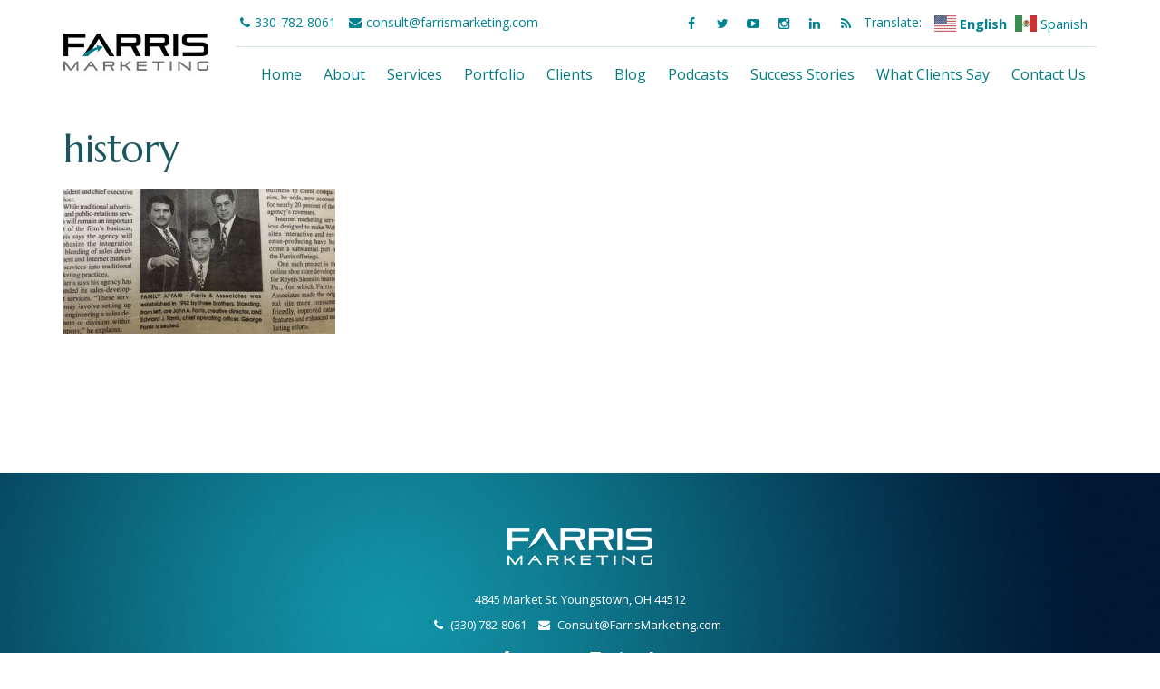

--- FILE ---
content_type: text/html; charset=UTF-8
request_url: https://www.farrismarketing.com/about/history-2/
body_size: 9316
content:
<!doctype html>
<html>
<head>
<meta charset="utf-8">
<meta name="viewport" content="width=device-width, initial-scale=1.0, shrink-to-fit=no">

<link rel="stylesheet" href="https://maxcdn.bootstrapcdn.com/bootstrap/3.3.1/css/bootstrap.min.css">
<link href="https://maxcdn.bootstrapcdn.com/font-awesome/4.3.0/css/font-awesome.min.css" rel="stylesheet">
<link rel="stylesheet" href="https://www.farrismarketing.com/wp-content/themes/farris2021/style.css">

<!-- google fonts -->
<link rel="preconnect" href="https://fonts.gstatic.com">
<link href="https://fonts.googleapis.com/css2?family=Marcellus&family=Open+Sans:wght@400;700&family=Oswald:wght@400;700&display=swap" rel="stylesheet">

<!-- favicons -->
<link rel="apple-touch-icon" sizes="180x180" href="https://www.farrismarketing.com/wp-content/themes/farris2021/images/favicons/apple-touch-icon.png">
<link rel="icon" type="image/png" sizes="32x32" href="https://www.farrismarketing.com/wp-content/themes/farris2021/images/favicons/favicon-32x32.png">
<link rel="icon" type="image/png" sizes="16x16" href="https://www.farrismarketing.com/wp-content/themes/farris2021/images/favicons/favicon-16x16.png">
<link rel="manifest" href="https://www.farrismarketing.com/wp-content/themes/farris2021/images/favicons/site.webmanifest">
<link rel="mask-icon" href="https://www.farrismarketing.com/wp-content/themes/farris2021/images/favicons/safari-pinned-tab.svg" color="#14222e">
<link rel="shortcut icon" href="https://www.farrismarketing.com/wp-content/themes/farris2021/images/favicons/favicon.ico">
<meta name="msapplication-TileColor" content="#da532c">
<meta name="msapplication-config" content="https://www.farrismarketing.com/wp-content/themes/farris2021/images/favicons/browserconfig.xml">
<meta name="theme-color" content="#ffffff">

<!-- Other scripts at bottom -->
<meta name='robots' content='index, follow, max-image-preview:large, max-snippet:-1, max-video-preview:-1' />

	<!-- This site is optimized with the Yoast SEO plugin v21.2 - https://yoast.com/wordpress/plugins/seo/ -->
	<title>history - Farris Marketing</title>
	<link rel="canonical" href="https://www.farrismarketing.com/about/history-2/" />
	<meta property="og:locale" content="en_US" />
	<meta property="og:type" content="article" />
	<meta property="og:title" content="history - Farris Marketing" />
	<meta property="og:url" content="https://www.farrismarketing.com/about/history-2/" />
	<meta property="og:site_name" content="Farris Marketing" />
	<meta property="article:publisher" content="http://www.facebook.com/FarrisMarketing" />
	<meta property="og:image" content="https://www.farrismarketing.com/about/history-2" />
	<meta property="og:image:width" content="560" />
	<meta property="og:image:height" content="300" />
	<meta property="og:image:type" content="image/jpeg" />
	<meta name="twitter:card" content="summary_large_image" />
	<meta name="twitter:site" content="@farrismarketing" />
	<script type="application/ld+json" class="yoast-schema-graph">{"@context":"https://schema.org","@graph":[{"@type":"WebPage","@id":"https://www.farrismarketing.com/about/history-2/","url":"https://www.farrismarketing.com/about/history-2/","name":"history - Farris Marketing","isPartOf":{"@id":"https://www.farrismarketing.com/#website"},"primaryImageOfPage":{"@id":"https://www.farrismarketing.com/about/history-2/#primaryimage"},"image":{"@id":"https://www.farrismarketing.com/about/history-2/#primaryimage"},"thumbnailUrl":"https://www.farrismarketing.com/wp-content/uploads/2013/12/history.jpg","datePublished":"2013-12-27T18:52:59+00:00","dateModified":"2013-12-27T18:52:59+00:00","breadcrumb":{"@id":"https://www.farrismarketing.com/about/history-2/#breadcrumb"},"inLanguage":"en-US","potentialAction":[{"@type":"ReadAction","target":["https://www.farrismarketing.com/about/history-2/"]}]},{"@type":"ImageObject","inLanguage":"en-US","@id":"https://www.farrismarketing.com/about/history-2/#primaryimage","url":"https://www.farrismarketing.com/wp-content/uploads/2013/12/history.jpg","contentUrl":"https://www.farrismarketing.com/wp-content/uploads/2013/12/history.jpg","width":560,"height":300},{"@type":"BreadcrumbList","@id":"https://www.farrismarketing.com/about/history-2/#breadcrumb","itemListElement":[{"@type":"ListItem","position":1,"name":"Home","item":"https://www.farrismarketing.com/"},{"@type":"ListItem","position":2,"name":"About Farris Marketing","item":"https://www.farrismarketing.com/about/"},{"@type":"ListItem","position":3,"name":"history"}]},{"@type":"WebSite","@id":"https://www.farrismarketing.com/#website","url":"https://www.farrismarketing.com/","name":"Farris Marketing","description":"Great Brands Grow Here","publisher":{"@id":"https://www.farrismarketing.com/#organization"},"potentialAction":[{"@type":"SearchAction","target":{"@type":"EntryPoint","urlTemplate":"https://www.farrismarketing.com/?s={search_term_string}"},"query-input":"required name=search_term_string"}],"inLanguage":"en-US"},{"@type":"Organization","@id":"https://www.farrismarketing.com/#organization","name":"Farris Marketing","url":"https://www.farrismarketing.com/","logo":{"@type":"ImageObject","inLanguage":"en-US","@id":"https://www.farrismarketing.com/#/schema/logo/image/","url":"https://www.farrismarketing.com/wp-content/uploads/2015/04/logo500px.jpg","contentUrl":"https://www.farrismarketing.com/wp-content/uploads/2015/04/logo500px.jpg","width":500,"height":500,"caption":"Farris Marketing"},"image":{"@id":"https://www.farrismarketing.com/#/schema/logo/image/"},"sameAs":["http://www.facebook.com/FarrisMarketing","https://twitter.com/farrismarketing","https://instagram.com/farrismarketing","http://www.linkedin.com/company/farris-marketing","http://www.youtube.com/FarrisMarketing"]}]}</script>
	<!-- / Yoast SEO plugin. -->


		<!-- This site uses the Google Analytics by MonsterInsights plugin v8.27.0 - Using Analytics tracking - https://www.monsterinsights.com/ -->
		<!-- Note: MonsterInsights is not currently configured on this site. The site owner needs to authenticate with Google Analytics in the MonsterInsights settings panel. -->
					<!-- No tracking code set -->
				<!-- / Google Analytics by MonsterInsights -->
		<script type="text/javascript">
/* <![CDATA[ */
window._wpemojiSettings = {"baseUrl":"https:\/\/s.w.org\/images\/core\/emoji\/15.0.3\/72x72\/","ext":".png","svgUrl":"https:\/\/s.w.org\/images\/core\/emoji\/15.0.3\/svg\/","svgExt":".svg","source":{"concatemoji":"https:\/\/www.farrismarketing.com\/wp-includes\/js\/wp-emoji-release.min.js?ver=6.5.7"}};
/*! This file is auto-generated */
!function(i,n){var o,s,e;function c(e){try{var t={supportTests:e,timestamp:(new Date).valueOf()};sessionStorage.setItem(o,JSON.stringify(t))}catch(e){}}function p(e,t,n){e.clearRect(0,0,e.canvas.width,e.canvas.height),e.fillText(t,0,0);var t=new Uint32Array(e.getImageData(0,0,e.canvas.width,e.canvas.height).data),r=(e.clearRect(0,0,e.canvas.width,e.canvas.height),e.fillText(n,0,0),new Uint32Array(e.getImageData(0,0,e.canvas.width,e.canvas.height).data));return t.every(function(e,t){return e===r[t]})}function u(e,t,n){switch(t){case"flag":return n(e,"\ud83c\udff3\ufe0f\u200d\u26a7\ufe0f","\ud83c\udff3\ufe0f\u200b\u26a7\ufe0f")?!1:!n(e,"\ud83c\uddfa\ud83c\uddf3","\ud83c\uddfa\u200b\ud83c\uddf3")&&!n(e,"\ud83c\udff4\udb40\udc67\udb40\udc62\udb40\udc65\udb40\udc6e\udb40\udc67\udb40\udc7f","\ud83c\udff4\u200b\udb40\udc67\u200b\udb40\udc62\u200b\udb40\udc65\u200b\udb40\udc6e\u200b\udb40\udc67\u200b\udb40\udc7f");case"emoji":return!n(e,"\ud83d\udc26\u200d\u2b1b","\ud83d\udc26\u200b\u2b1b")}return!1}function f(e,t,n){var r="undefined"!=typeof WorkerGlobalScope&&self instanceof WorkerGlobalScope?new OffscreenCanvas(300,150):i.createElement("canvas"),a=r.getContext("2d",{willReadFrequently:!0}),o=(a.textBaseline="top",a.font="600 32px Arial",{});return e.forEach(function(e){o[e]=t(a,e,n)}),o}function t(e){var t=i.createElement("script");t.src=e,t.defer=!0,i.head.appendChild(t)}"undefined"!=typeof Promise&&(o="wpEmojiSettingsSupports",s=["flag","emoji"],n.supports={everything:!0,everythingExceptFlag:!0},e=new Promise(function(e){i.addEventListener("DOMContentLoaded",e,{once:!0})}),new Promise(function(t){var n=function(){try{var e=JSON.parse(sessionStorage.getItem(o));if("object"==typeof e&&"number"==typeof e.timestamp&&(new Date).valueOf()<e.timestamp+604800&&"object"==typeof e.supportTests)return e.supportTests}catch(e){}return null}();if(!n){if("undefined"!=typeof Worker&&"undefined"!=typeof OffscreenCanvas&&"undefined"!=typeof URL&&URL.createObjectURL&&"undefined"!=typeof Blob)try{var e="postMessage("+f.toString()+"("+[JSON.stringify(s),u.toString(),p.toString()].join(",")+"));",r=new Blob([e],{type:"text/javascript"}),a=new Worker(URL.createObjectURL(r),{name:"wpTestEmojiSupports"});return void(a.onmessage=function(e){c(n=e.data),a.terminate(),t(n)})}catch(e){}c(n=f(s,u,p))}t(n)}).then(function(e){for(var t in e)n.supports[t]=e[t],n.supports.everything=n.supports.everything&&n.supports[t],"flag"!==t&&(n.supports.everythingExceptFlag=n.supports.everythingExceptFlag&&n.supports[t]);n.supports.everythingExceptFlag=n.supports.everythingExceptFlag&&!n.supports.flag,n.DOMReady=!1,n.readyCallback=function(){n.DOMReady=!0}}).then(function(){return e}).then(function(){var e;n.supports.everything||(n.readyCallback(),(e=n.source||{}).concatemoji?t(e.concatemoji):e.wpemoji&&e.twemoji&&(t(e.twemoji),t(e.wpemoji)))}))}((window,document),window._wpemojiSettings);
/* ]]> */
</script>
<style id='wp-emoji-styles-inline-css' type='text/css'>

	img.wp-smiley, img.emoji {
		display: inline !important;
		border: none !important;
		box-shadow: none !important;
		height: 1em !important;
		width: 1em !important;
		margin: 0 0.07em !important;
		vertical-align: -0.1em !important;
		background: none !important;
		padding: 0 !important;
	}
</style>
<link rel='stylesheet' id='wp-block-library-css' href='https://www.farrismarketing.com/wp-includes/css/dist/block-library/style.min.css?ver=6.5.7' type='text/css' media='all' />
<style id='powerpress-player-block-style-inline-css' type='text/css'>


</style>
<style id='classic-theme-styles-inline-css' type='text/css'>
/*! This file is auto-generated */
.wp-block-button__link{color:#fff;background-color:#32373c;border-radius:9999px;box-shadow:none;text-decoration:none;padding:calc(.667em + 2px) calc(1.333em + 2px);font-size:1.125em}.wp-block-file__button{background:#32373c;color:#fff;text-decoration:none}
</style>
<style id='global-styles-inline-css' type='text/css'>
body{--wp--preset--color--black: #000000;--wp--preset--color--cyan-bluish-gray: #abb8c3;--wp--preset--color--white: #ffffff;--wp--preset--color--pale-pink: #f78da7;--wp--preset--color--vivid-red: #cf2e2e;--wp--preset--color--luminous-vivid-orange: #ff6900;--wp--preset--color--luminous-vivid-amber: #fcb900;--wp--preset--color--light-green-cyan: #7bdcb5;--wp--preset--color--vivid-green-cyan: #00d084;--wp--preset--color--pale-cyan-blue: #8ed1fc;--wp--preset--color--vivid-cyan-blue: #0693e3;--wp--preset--color--vivid-purple: #9b51e0;--wp--preset--gradient--vivid-cyan-blue-to-vivid-purple: linear-gradient(135deg,rgba(6,147,227,1) 0%,rgb(155,81,224) 100%);--wp--preset--gradient--light-green-cyan-to-vivid-green-cyan: linear-gradient(135deg,rgb(122,220,180) 0%,rgb(0,208,130) 100%);--wp--preset--gradient--luminous-vivid-amber-to-luminous-vivid-orange: linear-gradient(135deg,rgba(252,185,0,1) 0%,rgba(255,105,0,1) 100%);--wp--preset--gradient--luminous-vivid-orange-to-vivid-red: linear-gradient(135deg,rgba(255,105,0,1) 0%,rgb(207,46,46) 100%);--wp--preset--gradient--very-light-gray-to-cyan-bluish-gray: linear-gradient(135deg,rgb(238,238,238) 0%,rgb(169,184,195) 100%);--wp--preset--gradient--cool-to-warm-spectrum: linear-gradient(135deg,rgb(74,234,220) 0%,rgb(151,120,209) 20%,rgb(207,42,186) 40%,rgb(238,44,130) 60%,rgb(251,105,98) 80%,rgb(254,248,76) 100%);--wp--preset--gradient--blush-light-purple: linear-gradient(135deg,rgb(255,206,236) 0%,rgb(152,150,240) 100%);--wp--preset--gradient--blush-bordeaux: linear-gradient(135deg,rgb(254,205,165) 0%,rgb(254,45,45) 50%,rgb(107,0,62) 100%);--wp--preset--gradient--luminous-dusk: linear-gradient(135deg,rgb(255,203,112) 0%,rgb(199,81,192) 50%,rgb(65,88,208) 100%);--wp--preset--gradient--pale-ocean: linear-gradient(135deg,rgb(255,245,203) 0%,rgb(182,227,212) 50%,rgb(51,167,181) 100%);--wp--preset--gradient--electric-grass: linear-gradient(135deg,rgb(202,248,128) 0%,rgb(113,206,126) 100%);--wp--preset--gradient--midnight: linear-gradient(135deg,rgb(2,3,129) 0%,rgb(40,116,252) 100%);--wp--preset--font-size--small: 13px;--wp--preset--font-size--medium: 20px;--wp--preset--font-size--large: 36px;--wp--preset--font-size--x-large: 42px;--wp--preset--spacing--20: 0.44rem;--wp--preset--spacing--30: 0.67rem;--wp--preset--spacing--40: 1rem;--wp--preset--spacing--50: 1.5rem;--wp--preset--spacing--60: 2.25rem;--wp--preset--spacing--70: 3.38rem;--wp--preset--spacing--80: 5.06rem;--wp--preset--shadow--natural: 6px 6px 9px rgba(0, 0, 0, 0.2);--wp--preset--shadow--deep: 12px 12px 50px rgba(0, 0, 0, 0.4);--wp--preset--shadow--sharp: 6px 6px 0px rgba(0, 0, 0, 0.2);--wp--preset--shadow--outlined: 6px 6px 0px -3px rgba(255, 255, 255, 1), 6px 6px rgba(0, 0, 0, 1);--wp--preset--shadow--crisp: 6px 6px 0px rgba(0, 0, 0, 1);}:where(.is-layout-flex){gap: 0.5em;}:where(.is-layout-grid){gap: 0.5em;}body .is-layout-flex{display: flex;}body .is-layout-flex{flex-wrap: wrap;align-items: center;}body .is-layout-flex > *{margin: 0;}body .is-layout-grid{display: grid;}body .is-layout-grid > *{margin: 0;}:where(.wp-block-columns.is-layout-flex){gap: 2em;}:where(.wp-block-columns.is-layout-grid){gap: 2em;}:where(.wp-block-post-template.is-layout-flex){gap: 1.25em;}:where(.wp-block-post-template.is-layout-grid){gap: 1.25em;}.has-black-color{color: var(--wp--preset--color--black) !important;}.has-cyan-bluish-gray-color{color: var(--wp--preset--color--cyan-bluish-gray) !important;}.has-white-color{color: var(--wp--preset--color--white) !important;}.has-pale-pink-color{color: var(--wp--preset--color--pale-pink) !important;}.has-vivid-red-color{color: var(--wp--preset--color--vivid-red) !important;}.has-luminous-vivid-orange-color{color: var(--wp--preset--color--luminous-vivid-orange) !important;}.has-luminous-vivid-amber-color{color: var(--wp--preset--color--luminous-vivid-amber) !important;}.has-light-green-cyan-color{color: var(--wp--preset--color--light-green-cyan) !important;}.has-vivid-green-cyan-color{color: var(--wp--preset--color--vivid-green-cyan) !important;}.has-pale-cyan-blue-color{color: var(--wp--preset--color--pale-cyan-blue) !important;}.has-vivid-cyan-blue-color{color: var(--wp--preset--color--vivid-cyan-blue) !important;}.has-vivid-purple-color{color: var(--wp--preset--color--vivid-purple) !important;}.has-black-background-color{background-color: var(--wp--preset--color--black) !important;}.has-cyan-bluish-gray-background-color{background-color: var(--wp--preset--color--cyan-bluish-gray) !important;}.has-white-background-color{background-color: var(--wp--preset--color--white) !important;}.has-pale-pink-background-color{background-color: var(--wp--preset--color--pale-pink) !important;}.has-vivid-red-background-color{background-color: var(--wp--preset--color--vivid-red) !important;}.has-luminous-vivid-orange-background-color{background-color: var(--wp--preset--color--luminous-vivid-orange) !important;}.has-luminous-vivid-amber-background-color{background-color: var(--wp--preset--color--luminous-vivid-amber) !important;}.has-light-green-cyan-background-color{background-color: var(--wp--preset--color--light-green-cyan) !important;}.has-vivid-green-cyan-background-color{background-color: var(--wp--preset--color--vivid-green-cyan) !important;}.has-pale-cyan-blue-background-color{background-color: var(--wp--preset--color--pale-cyan-blue) !important;}.has-vivid-cyan-blue-background-color{background-color: var(--wp--preset--color--vivid-cyan-blue) !important;}.has-vivid-purple-background-color{background-color: var(--wp--preset--color--vivid-purple) !important;}.has-black-border-color{border-color: var(--wp--preset--color--black) !important;}.has-cyan-bluish-gray-border-color{border-color: var(--wp--preset--color--cyan-bluish-gray) !important;}.has-white-border-color{border-color: var(--wp--preset--color--white) !important;}.has-pale-pink-border-color{border-color: var(--wp--preset--color--pale-pink) !important;}.has-vivid-red-border-color{border-color: var(--wp--preset--color--vivid-red) !important;}.has-luminous-vivid-orange-border-color{border-color: var(--wp--preset--color--luminous-vivid-orange) !important;}.has-luminous-vivid-amber-border-color{border-color: var(--wp--preset--color--luminous-vivid-amber) !important;}.has-light-green-cyan-border-color{border-color: var(--wp--preset--color--light-green-cyan) !important;}.has-vivid-green-cyan-border-color{border-color: var(--wp--preset--color--vivid-green-cyan) !important;}.has-pale-cyan-blue-border-color{border-color: var(--wp--preset--color--pale-cyan-blue) !important;}.has-vivid-cyan-blue-border-color{border-color: var(--wp--preset--color--vivid-cyan-blue) !important;}.has-vivid-purple-border-color{border-color: var(--wp--preset--color--vivid-purple) !important;}.has-vivid-cyan-blue-to-vivid-purple-gradient-background{background: var(--wp--preset--gradient--vivid-cyan-blue-to-vivid-purple) !important;}.has-light-green-cyan-to-vivid-green-cyan-gradient-background{background: var(--wp--preset--gradient--light-green-cyan-to-vivid-green-cyan) !important;}.has-luminous-vivid-amber-to-luminous-vivid-orange-gradient-background{background: var(--wp--preset--gradient--luminous-vivid-amber-to-luminous-vivid-orange) !important;}.has-luminous-vivid-orange-to-vivid-red-gradient-background{background: var(--wp--preset--gradient--luminous-vivid-orange-to-vivid-red) !important;}.has-very-light-gray-to-cyan-bluish-gray-gradient-background{background: var(--wp--preset--gradient--very-light-gray-to-cyan-bluish-gray) !important;}.has-cool-to-warm-spectrum-gradient-background{background: var(--wp--preset--gradient--cool-to-warm-spectrum) !important;}.has-blush-light-purple-gradient-background{background: var(--wp--preset--gradient--blush-light-purple) !important;}.has-blush-bordeaux-gradient-background{background: var(--wp--preset--gradient--blush-bordeaux) !important;}.has-luminous-dusk-gradient-background{background: var(--wp--preset--gradient--luminous-dusk) !important;}.has-pale-ocean-gradient-background{background: var(--wp--preset--gradient--pale-ocean) !important;}.has-electric-grass-gradient-background{background: var(--wp--preset--gradient--electric-grass) !important;}.has-midnight-gradient-background{background: var(--wp--preset--gradient--midnight) !important;}.has-small-font-size{font-size: var(--wp--preset--font-size--small) !important;}.has-medium-font-size{font-size: var(--wp--preset--font-size--medium) !important;}.has-large-font-size{font-size: var(--wp--preset--font-size--large) !important;}.has-x-large-font-size{font-size: var(--wp--preset--font-size--x-large) !important;}
.wp-block-navigation a:where(:not(.wp-element-button)){color: inherit;}
:where(.wp-block-post-template.is-layout-flex){gap: 1.25em;}:where(.wp-block-post-template.is-layout-grid){gap: 1.25em;}
:where(.wp-block-columns.is-layout-flex){gap: 2em;}:where(.wp-block-columns.is-layout-grid){gap: 2em;}
.wp-block-pullquote{font-size: 1.5em;line-height: 1.6;}
</style>
<link rel='stylesheet' id='quiz-maker-css' href='https://www.farrismarketing.com/wp-content/plugins/quiz-maker/public/css/quiz-maker-public.css?ver=6.6.9.8' type='text/css' media='all' />
<link rel='stylesheet' id='st-widget-css' href='https://www.farrismarketing.com/wp-content/plugins/share-this/css/style.css?ver=6.5.7' type='text/css' media='all' />
<link rel='stylesheet' id='simple-banner-style-css' href='https://www.farrismarketing.com/wp-content/plugins/simple-banner/simple-banner.css?ver=2.17.3' type='text/css' media='all' />
<link rel='stylesheet' id='ppress-frontend-css' href='https://www.farrismarketing.com/wp-content/plugins/wp-user-avatar/assets/css/frontend.min.css?ver=4.15.10' type='text/css' media='all' />
<link rel='stylesheet' id='ppress-flatpickr-css' href='https://www.farrismarketing.com/wp-content/plugins/wp-user-avatar/assets/flatpickr/flatpickr.min.css?ver=4.15.10' type='text/css' media='all' />
<link rel='stylesheet' id='ppress-select2-css' href='https://www.farrismarketing.com/wp-content/plugins/wp-user-avatar/assets/select2/select2.min.css?ver=6.5.7' type='text/css' media='all' />
<link rel='stylesheet' id='css-magnific-popup-css' href='https://www.farrismarketing.com/wp-content/plugins/wpp-ninja-bootstrap-gallery/public/css/magnific-popup.css?ver=1.1.0' type='text/css' media='all' />
<link rel='stylesheet' id='wppninja-bootstrap-gallery-css' href='https://www.farrismarketing.com/wp-content/plugins/wpp-ninja-bootstrap-gallery/public/css/wppninja-bootstrap-gallery.css?ver=1.1.0' type='text/css' media='all' />
<script type="text/javascript" src="https://www.farrismarketing.com/wp-includes/js/jquery/jquery.min.js?ver=3.7.1" id="jquery-core-js"></script>
<script type="text/javascript" src="https://www.farrismarketing.com/wp-includes/js/jquery/jquery-migrate.min.js?ver=3.4.1" id="jquery-migrate-js"></script>
<script type="text/javascript" id="simple-banner-script-js-before">
/* <![CDATA[ */
const simpleBannerScriptParams = {"version":"2.17.3","hide_simple_banner":"no","simple_banner_prepend_element":"body","simple_banner_position":"static","header_margin":"40px","header_padding":"","simple_banner_z_index":"","simple_banner_text":"<a href=\"https:\/\/www.billerpayments.com\/app\/simplepayui\/?bsn=farris#\/simplepay\/payment\"> Client Portal<\/a>","pro_version_enabled":"","disabled_on_current_page":false,"debug_mode":"","id":437,"disabled_pages_array":[],"is_current_page_a_post":false,"disabled_on_posts":"","simple_banner_disabled_page_paths":"","simple_banner_font_size":"","simple_banner_color":"#27BFD8","simple_banner_text_color":"","simple_banner_link_color":"#ffffff","simple_banner_close_color":"","simple_banner_custom_css":"","simple_banner_scrolling_custom_css":"","simple_banner_text_custom_css":"","simple_banner_button_css":"","site_custom_css":"","keep_site_custom_css":"","site_custom_js":"","keep_site_custom_js":"","wp_body_open_enabled":"","wp_body_open":true,"close_button_enabled":"","close_button_expiration":"0.5","close_button_cookie_set":false,"current_date":{"date":"2026-01-20 16:28:21.438328","timezone_type":3,"timezone":"UTC"},"start_date":{"date":"2026-01-20 16:28:21.438336","timezone_type":3,"timezone":"UTC"},"end_date":{"date":"2026-01-20 16:28:21.438341","timezone_type":3,"timezone":"UTC"},"simple_banner_start_after_date":"","simple_banner_remove_after_date":"","simple_banner_insert_inside_element":""}
/* ]]> */
</script>
<script type="text/javascript" src="https://www.farrismarketing.com/wp-content/plugins/simple-banner/simple-banner.js?ver=2.17.3" id="simple-banner-script-js"></script>
<script type="text/javascript" src="https://www.farrismarketing.com/wp-content/plugins/wp-user-avatar/assets/flatpickr/flatpickr.min.js?ver=4.15.10" id="ppress-flatpickr-js"></script>
<script type="text/javascript" src="https://www.farrismarketing.com/wp-content/plugins/wp-user-avatar/assets/select2/select2.min.js?ver=4.15.10" id="ppress-select2-js"></script>
<script type="text/javascript" src="https://www.farrismarketing.com/wp-content/plugins/wpp-ninja-bootstrap-gallery/public/js/jquery.magnific-popup.min.js?ver=1.1.0" id="jquery-magnific-popup-js"></script>
<script type="text/javascript" src="https://www.farrismarketing.com/wp-content/plugins/wpp-ninja-bootstrap-gallery/public/js/wppninja-bootstrap-gallery-public.js?ver=1.1.0" id="wppninja-bootstrap-gallery-js"></script>
<link rel="https://api.w.org/" href="https://www.farrismarketing.com/wp-json/" /><link rel="alternate" type="application/json" href="https://www.farrismarketing.com/wp-json/wp/v2/media/437" /><link rel="EditURI" type="application/rsd+xml" title="RSD" href="https://www.farrismarketing.com/xmlrpc.php?rsd" />
<meta name="generator" content="WordPress 6.5.7" />
<link rel='shortlink' href='https://www.farrismarketing.com/?p=437' />
<link rel="alternate" type="application/json+oembed" href="https://www.farrismarketing.com/wp-json/oembed/1.0/embed?url=https%3A%2F%2Fwww.farrismarketing.com%2Fabout%2Fhistory-2%2F" />
<link rel="alternate" type="text/xml+oembed" href="https://www.farrismarketing.com/wp-json/oembed/1.0/embed?url=https%3A%2F%2Fwww.farrismarketing.com%2Fabout%2Fhistory-2%2F&#038;format=xml" />
<link rel="shortcut icon" href="https://www.farrismarketing.com/wp-content/uploads/2016/04/favicon.png" />
<link rel="apple-touch-icon" href="https://www.farrismarketing.com/wp-content/uploads/2016/04/apple-touch-icon.png" />

<link rel="icon" href="https://www.farrismarketing.com/wp-content/uploads/2016/04/icon-hires.png" />
<link rel="icon" href="https://www.farrismarketing.com/wp-content/uploads/2016/04/icon-regular.png" />
            <script type="text/javascript"><!--
                                function powerpress_pinw(pinw_url){window.open(pinw_url, 'PowerPressPlayer','toolbar=0,status=0,resizable=1,width=460,height=320');	return false;}
                //-->

                // tabnab protection
                window.addEventListener('load', function () {
                    // make all links have rel="noopener noreferrer"
                    document.querySelectorAll('a[target="_blank"]').forEach(link => {
                        link.setAttribute('rel', 'noopener noreferrer');
                    });
                });
            </script>
            <script charset="utf-8" type="text/javascript">var switchTo5x=true;</script>
<script charset="utf-8" type="text/javascript" src="https://w.sharethis.com/button/buttons.js"></script>
<script charset="utf-8" type="text/javascript">stLight.options({"publisher":"40acd13c-7ef3-4659-bc78-9e2320adfcd8","doNotCopy":true,"hashAddressBar":false,"doNotHash":true});var st_type="wordpress3.8.1";</script>
<style id="simple-banner-header-margin" type="text/css">header{margin-top:40px;}</style><style type="text/css">.simple-banner{position:static;}</style><style type="text/css">.simple-banner{background:#27BFD8;}</style><style type="text/css">.simple-banner .simple-banner-text{color: #ffffff;}</style><style type="text/css">.simple-banner .simple-banner-text a{color:#ffffff;}</style><style type="text/css">.simple-banner{z-index: 99999;}</style><style id="simple-banner-site-custom-css-dummy" type="text/css"></style><script id="simple-banner-site-custom-js-dummy" type="text/javascript"></script><script>document.documentElement.className += " js";</script>
</head>

<body data-rsssl=1>

<!-- mobile navigation -->
<nav class="navbar navbar-default hidden-lg hidden-md navbar-top" role="navigation">

<div class="navbar-header">
<button type="button" class="navbar-toggle" data-toggle="collapse" data-target="#nav-col">
<span class="sr-only">Toggle navigation</span>
<span class="icon-bar"></span>
<span class="icon-bar"></span>
<span class="icon-bar"></span>
</button>
<a class="navbar-brand" href="https://www.farrismarketing.com"><img src="https://www.farrismarketing.com/wp-content/themes/farris2021/images/logo.jpg" alt="Farris Marketing" class="img-responsive"></a>
</div>

<div class="collapse navbar-collapse" id="nav-col">
<div class="menu-main-menu-container"><ul id="menu-main-menu" class="nav navbar-nav navbar-right"><li id="menu-item-1523" class="menu-item menu-item-type-post_type menu-item-object-page menu-item-home menu-item-1523"><a href="https://www.farrismarketing.com/">Home</a></li>
<li id="menu-item-1524" class="menu-item menu-item-type-post_type menu-item-object-page menu-item-1524"><a href="https://www.farrismarketing.com/about/">About</a></li>
<li id="menu-item-1529" class="menu-item menu-item-type-post_type menu-item-object-page menu-item-1529"><a href="https://www.farrismarketing.com/services/">Services</a></li>
<li id="menu-item-1528" class="menu-item menu-item-type-post_type menu-item-object-page menu-item-1528"><a href="https://www.farrismarketing.com/portfolio/">Portfolio</a></li>
<li id="menu-item-1525" class="menu-item menu-item-type-post_type menu-item-object-page menu-item-1525"><a href="https://www.farrismarketing.com/clients/">Clients</a></li>
<li id="menu-item-1645" class="menu-item menu-item-type-post_type menu-item-object-page menu-item-1645"><a href="https://www.farrismarketing.com/blog/">Blog</a></li>
<li id="menu-item-2194" class="menu-item menu-item-type-post_type menu-item-object-page menu-item-2194"><a href="https://www.farrismarketing.com/podcasts/">Podcasts</a></li>
<li id="menu-item-3836" class="menu-item menu-item-type-post_type menu-item-object-page menu-item-3836"><a href="https://www.farrismarketing.com/client-success-stories/">Success Stories</a></li>
<li id="menu-item-3837" class="menu-item menu-item-type-post_type menu-item-object-page menu-item-3837"><a href="https://www.farrismarketing.com/what-clients-say-about-farris/">What Clients Say</a></li>
<li id="menu-item-1526" class="menu-item menu-item-type-post_type menu-item-object-page menu-item-1526"><a href="https://www.farrismarketing.com/contact-us/">Contact Us</a></li>
</ul></div></div><!-- /navbar-collapse -->
</nav><!-- /mobile navigation -->

<header class="header">
<div class="container">

<h1 class="main-logo hidden-sm hidden-xs">
<a href="https://www.farrismarketing.com"><img src="https://www.farrismarketing.com/wp-content/themes/farris2021/images/logo.jpg" alt="Farris Marketing" class="logo"></a>
</h1>

<section>

<!-- TOP-BAR -->
<div class="top-bar">

<ul class="list-inline top-contact">
<li><i class="fa fa-phone"></i>330-782-8061</li>
<li><a href="mailto:consult@farrismarketing.com"><i class="fa fa-envelope"></i>consult@farrismarketing.com</a></li>
</ul>

<ul class="list-inline gtranslate">
<li><span class="translate-title">Translate: </span></li>
<li><div class="gtranslate_wrapper" id="gt-wrapper-55510219"></div></li>
</ul>

<ul class="list-inline top-social hidden-md">
<li class="facebook"><a target="_blank" href="https://www.facebook.com/FarrisMarketing"><i class="fa fa-facebook"></i></a></li>
<li class="twitter"><a target="_blank" href="https://twitter.com/farrismarketing"><i class="fa fa-twitter"></i></a></li>
<li class="youtube"><a target="_blank" href="https://www.youtube.com/user/FarrisMarketing"><i class="fa fa-youtube-play"></i></a></li>
<li class="instagram"><a target="_blank" href="https://www.instagram.com/farrismarketing/"><i class="fa fa-instagram"></i></a></li>
<li class="linkedin"><a target="_blank" href="https://www.linkedin.com/company/farris-marketing"><i class="fa fa-linkedin"></i></a></li>
<li class="rss"><a target="_blank" href="https://www.farrismarketing.com/feed/"><i class="fa fa-rss"></i></a></li></ul>

</div>
<!-- /TOPBAR -->


<nav class="navbar navbar-default navbar-collapse collapse clearfix" role="navigation">

<div id="main-nav">
<div class="menu-main-menu-container"><ul id="menu-main-menu-1" class="nav navbar-nav navbar-right"><li class="menu-item menu-item-type-post_type menu-item-object-page menu-item-home menu-item-1523"><a href="https://www.farrismarketing.com/">Home</a></li>
<li class="menu-item menu-item-type-post_type menu-item-object-page menu-item-1524"><a href="https://www.farrismarketing.com/about/">About</a></li>
<li class="menu-item menu-item-type-post_type menu-item-object-page menu-item-1529"><a href="https://www.farrismarketing.com/services/">Services</a></li>
<li class="menu-item menu-item-type-post_type menu-item-object-page menu-item-1528"><a href="https://www.farrismarketing.com/portfolio/">Portfolio</a></li>
<li class="menu-item menu-item-type-post_type menu-item-object-page menu-item-1525"><a href="https://www.farrismarketing.com/clients/">Clients</a></li>
<li class="menu-item menu-item-type-post_type menu-item-object-page menu-item-1645"><a href="https://www.farrismarketing.com/blog/">Blog</a></li>
<li class="menu-item menu-item-type-post_type menu-item-object-page menu-item-2194"><a href="https://www.farrismarketing.com/podcasts/">Podcasts</a></li>
<li class="menu-item menu-item-type-post_type menu-item-object-page menu-item-3836"><a href="https://www.farrismarketing.com/client-success-stories/">Success Stories</a></li>
<li class="menu-item menu-item-type-post_type menu-item-object-page menu-item-3837"><a href="https://www.farrismarketing.com/what-clients-say-about-farris/">What Clients Say</a></li>
<li class="menu-item menu-item-type-post_type menu-item-object-page menu-item-1526"><a href="https://www.farrismarketing.com/contact-us/">Contact Us</a></li>
</ul></div></div>

</nav>

</section>
</div>
</header>
<!-- content-container -->
<section id="content-container">
<div class="container">
<div class="row">

<div class="col-md-8">
<div class="padded-column">

<!-- featured image -->
<!-- featured image -->

<!-- content -->
<div id="content">

<h1 class="no-margin">history</h1>

<p class="attachment"><a href='https://www.farrismarketing.com/wp-content/uploads/2013/12/history.jpg'><img decoding="async" width="300" height="160" src="https://www.farrismarketing.com/wp-content/uploads/2013/12/history-300x160.jpg" class="attachment-medium size-medium" alt="" srcset="https://www.farrismarketing.com/wp-content/uploads/2013/12/history-300x160.jpg 300w, https://www.farrismarketing.com/wp-content/uploads/2013/12/history-224x120.jpg 224w, https://www.farrismarketing.com/wp-content/uploads/2013/12/history-260x139.jpg 260w, https://www.farrismarketing.com/wp-content/uploads/2013/12/history.jpg 560w" sizes="(max-width: 300px) 100vw, 300px" /></a></p>

</div>
<!-- /content -->

</div><!-- /padded-column -->
</div><!-- /col-md-8 -->

<div class="col-md-4"></div>

</div>
</div>
</section>
<!-- /content-container -->

<!-- footer -->
<footer class="footer">
<div class="container">
<div class="row">

<div class="col-md-12 text-center footer-address">
<a href="https://www.farrismarketing.com"><img src="https://www.farrismarketing.com/wp-content/themes/farris2021/images/footer-logo.png" width="160" height="80" alt="Farris Marketing" class="footer-logo"/></a>
<p>4845 Market St. Youngstown, OH 44512</p>
<ul class="list-inline footer-contact">
<li><i class="fa fa-phone"></i> (330) 782-8061</li>
<li><i class="fa fa-envelope"></i> <a href="mailto:Consult@FarrisMarketing.com">Consult@FarrisMarketing.com</a></li>
</ul>
<ul class="list-inline btm-social">
<li class="facebook"><a target="_blank" href="https://www.facebook.com/FarrisMarketing"><i class="fa fa-facebook"></i></a></li>
<li class="twitter"><a target="_blank" href="https://twitter.com/farrismarketing"><i class="fa fa-twitter"></i></a></li>
<li class="youtube"><a target="_blank" href="https://www.youtube.com/user/FarrisMarketing"><i class="fa fa-youtube-play"></i></a></li>
<li class="instagram"><a target="_blank" href="https://www.instagram.com/farrismarketing/"><i class="fa fa-instagram"></i></a></li>
<li class="linkedin"><a target="_blank" href="https://www.linkedin.com/company/farris-marketing"><i class="fa fa-linkedin"></i></a></li>
<li class="rss"><a target="_blank" href="https://www.farrismarketing.com/feed/"><i class="fa fa-rss"></i></a></li></ul>
</div>

<div class="col-md-12 text-center">
<ul class="list-inline">
<div class="menu-main-menu-container"><ul id="menu-main-menu-2" class="list-inline"><li class="menu-item menu-item-type-post_type menu-item-object-page menu-item-home menu-item-1523"><a href="https://www.farrismarketing.com/">Home</a></li>
<li class="menu-item menu-item-type-post_type menu-item-object-page menu-item-1524"><a href="https://www.farrismarketing.com/about/">About</a></li>
<li class="menu-item menu-item-type-post_type menu-item-object-page menu-item-1529"><a href="https://www.farrismarketing.com/services/">Services</a></li>
<li class="menu-item menu-item-type-post_type menu-item-object-page menu-item-1528"><a href="https://www.farrismarketing.com/portfolio/">Portfolio</a></li>
<li class="menu-item menu-item-type-post_type menu-item-object-page menu-item-1525"><a href="https://www.farrismarketing.com/clients/">Clients</a></li>
<li class="menu-item menu-item-type-post_type menu-item-object-page menu-item-1645"><a href="https://www.farrismarketing.com/blog/">Blog</a></li>
<li class="menu-item menu-item-type-post_type menu-item-object-page menu-item-2194"><a href="https://www.farrismarketing.com/podcasts/">Podcasts</a></li>
<li class="menu-item menu-item-type-post_type menu-item-object-page menu-item-3836"><a href="https://www.farrismarketing.com/client-success-stories/">Success Stories</a></li>
<li class="menu-item menu-item-type-post_type menu-item-object-page menu-item-3837"><a href="https://www.farrismarketing.com/what-clients-say-about-farris/">What Clients Say</a></li>
<li class="menu-item menu-item-type-post_type menu-item-object-page menu-item-1526"><a href="https://www.farrismarketing.com/contact-us/">Contact Us</a></li>
</ul></div></div>

<div class="clearfix visible-lg-block visible-md-block"></div>

<div class="col-md-8 col-md-offset-2 text-center footer-desc">
<p>Farris Marketing has a track record of success with helping clients grow and sustain growth. We know what works and what doesn't. You benefit from our 30+ years of experience because you avoid missteps that waste marketing dollars. Services include: Brand Assessment, Strategic Planning, Branding, Research, Advertising, Public, Media and Employee Relations, Websites, mobile and app development, Print Design, Animated Videos and TV Spots, Social Media and Sales Campaigns. Call today to learn more.</p>
</div>

<div class="col-md-12 text-center">
Copyright &copy; 2026 Farris Marketing. All Rights Reserved.
</div>

</div>
</div>
</footer>
<!-- /footer -->

<!-- Scripts -->
<script src="https://ajax.googleapis.com/ajax/libs/jquery/1.11.1/jquery.min.js"></script>
<script src="https://maxcdn.bootstrapcdn.com/bootstrap/3.3.1/js/bootstrap.min.js"></script>
<!-- HTML5 shim and Respond.js for IE8 support of HTML5 elements and media queries -->
<!--[if lt IE 9]>
<script src="https://oss.maxcdn.com/html5shiv/3.7.2/html5shiv.min.js"></script>
<script src="https://oss.maxcdn.com/respond/1.4.2/respond.min.js"></script>
<![endif]-->
<link rel="stylesheet" href="https://cdn.jsdelivr.net/fancybox/2.1.5/jquery.fancybox.min.css" type="text/css" media="screen" />
<script type="text/javascript" src="https://cdn.jsdelivr.net/fancybox/2.1.5/jquery.fancybox.pack.js"></script>
<link rel="stylesheet" href="https://cdn.jsdelivr.net/fancybox/2.1.5/helpers/jquery.fancybox-buttons.min.css">
<script src="https://cdn.jsdelivr.net/fancybox/2.1.5/helpers/jquery.fancybox-buttons.min.js"></script>
<script src="https://www.farrismarketing.com/wp-content/themes/farris2021/js/jquery.matchHeight.js" type="text/javascript"></script>
<script src="https://www.farrismarketing.com/wp-content/themes/farris2021/js/custom.js"></script>
<div id="fb-root"></div>
<script>(function(d, s, id) {
  var js, fjs = d.getElementsByTagName(s)[0];
  if (d.getElementById(id)) return;
  js = d.createElement(s); js.id = id;
  js.src = "//connect.facebook.net/en_US/sdk.js#xfbml=1&version=v2.4&appId=1380439852216295";
  fjs.parentNode.insertBefore(js, fjs);
}(document, 'script', 'facebook-jssdk'));</script>
<script src="https://apis.google.com/js/platform.js"></script>
<div class="simple-banner simple-banner-text" style="display:none !important"></div><script type="text/javascript" id="ppress-frontend-script-js-extra">
/* <![CDATA[ */
var pp_ajax_form = {"ajaxurl":"https:\/\/www.farrismarketing.com\/wp-admin\/admin-ajax.php","confirm_delete":"Are you sure?","deleting_text":"Deleting...","deleting_error":"An error occurred. Please try again.","nonce":"4996f1555e","disable_ajax_form":"false","is_checkout":"0","is_checkout_tax_enabled":"0"};
/* ]]> */
</script>
<script type="text/javascript" src="https://www.farrismarketing.com/wp-content/plugins/wp-user-avatar/assets/js/frontend.min.js?ver=4.15.10" id="ppress-frontend-script-js"></script>
<script type="text/javascript" id="gt_widget_script_55510219-js-before">
/* <![CDATA[ */
window.gtranslateSettings = /* document.write */ window.gtranslateSettings || {};window.gtranslateSettings['55510219'] = {"default_language":"en","languages":["en","es"],"url_structure":"none","detect_browser_language":1,"flag_style":"2d","flag_size":24,"wrapper_selector":"#gt-wrapper-55510219","alt_flags":{"en":"usa","es":"mexico"},"horizontal_position":"inline","flags_location":"\/wp-content\/plugins\/gtranslate\/flags\/"};
/* ]]> */
</script><script src="https://www.farrismarketing.com/wp-content/plugins/gtranslate/js/fn.js?ver=6.5.7" data-no-optimize="1" data-no-minify="1" data-gt-orig-url="/about/history-2/" data-gt-orig-domain="www.farrismarketing.com" data-gt-widget-id="55510219" defer></script></body>
</html>

--- FILE ---
content_type: text/css
request_url: https://www.farrismarketing.com/wp-content/themes/farris2021/style.css
body_size: 6939
content:
/*   
/*   
Theme Name: Farris Marketing 2021
Theme URI: http://farrismarketing.com/
Description: Custom WordPress theme for Farris Marketing
Author: Joe Kuzma
Author URI: http://farrismarketing.com/
Version: 1.0
.
AVOID EDITING THIS...
.
*/

/* CSS Document */

/* colors and fonts
-------------------------------------------------------------- */
/* 
dark teal #008393 
light teal #d4e6e9
grid/border #cde5e6


font-family: 'Marcellus', serif;
font-family: 'Open Sans', sans-serif;
font-family: 'Oswald', sans-serif;

*/



/* Headings
-------------------------------------------------------------- */
h1 {
	font-family: 'Marcellus', serif;
	color: #1b5761;
	font-size: 42px;
}
#content-container h1:first-child {
	margin:0 0 20px;
}
h2 {
	font-family: 'Marcellus', serif;
	color: #008393;
	/*font-size: 34px;*/
}
h3 {
	font-family: 'Marcellus', serif;
	/*font-size: 30px;*/
	color: #008393;
}
h4 {
	font-family: 'Marcellus', serif;
	/*font-size: 24px;*/
	color: #008393;
}
.content h2, .h2, 
.content h3, .h3 {
    margin: 20px 0;
}
.page-header {
	border-bottom: 1px solid #d4e6e9;
	margin-bottom:10px;
	padding-bottom:10px;
}
.small-header {
	border-bottom: 1px solid #d4e6e9;
	margin-bottom:15px;
	padding-bottom:15px;
}
.zero-top-margin {
	margin-top:0;
}
.top-margin,
.margin-top,
.content-row {
	margin-top:20px !important;
}
.bottom-margin {
	margin-bottom:20px !important;
}
b, strong {
	color: #008393;
}
.btn-farris {
    color: #008393;
    background-color: #d4e6e9;
    border-color: #d4e6e9;
	border-radius: 0;
}
.btn-farris:hover {
    color: #d4e6e9;
    background-color: #008393;
    border-color: #008393;
}
.btn-homepage {
    color: #fff;
    background: none;
    border-color: #11bfd8;
	border-radius: 0 !important;
}
.btn-homepage:hover {
    color: #fff;
    background-color: #11bfd8;
    border-color: #11bfd8;
}
.btn-grow {
    color: #008393;
    background: #fff;
    border-color: #11bfd8;
	border-radius: 0 !important;
}
.btn-grow:hover {
    color: #fff;
    background-color: #11bfd8 !important;
    border-color: #11bfd8 !important;
}
.btn-side {
    color: #008393;
    background-color: #fff;
	width:80px;
    display: inline-block;
    padding: 6px 12px;
    margin-bottom: 0;
    font-weight: 400;
    line-height: 1.42857143;
    border: 1px solid #d4e6e9;
    border-radius: 0;
}
.btn-side .fa {
	font-size: 18px;
}
.btn-side span {
	font-size: 11px;
	text-transform:uppercase;
}
.label-farris {
    color: #d4e6e9;
	background-color: #008393;
}

/* Misc Styles
-------------------------------------------------------------- */

/* Remove possible quote marks (") from <q>, <blockquote>. */
blockquote:before, blockquote:after, q:before, q:after { content: ''; }
blockquote, q { quotes: "" ""; }

/* Remove annoying border on linked images. */
a img { border: none; }

/* Remember to define your own focus styles! */
:focus { outline: 0; }

a:focus,
a:hover     {
	color: #000;
	text-decoration: none;
}
a           {
	color: #008393;
	text-decoration: none;
}
.nopadding {
   padding: 0 !important;
   margin: 0 !important;
}
.relative {
	position:relative;
}
strong,
.strong {
	font-weight:700 !important;
}
/* list groups */
.list-group-item {
    position: relative;
    display: block;
    padding: 10px 15px;
    margin-bottom: -1px;
    background-color: #fff;
    border: 1px solid #d4e6e9;
}
.list-group-item:first-child {
    border-top-left-radius: 0;
    border-top-right-radius: 0;
}
.list-group-item:last-child {
    margin-bottom: 0;
    border-bottom-right-radius: 0;
    border-bottom-left-radius: 0;
}
.list-group-item a {
	display:block;
}


/* Site Layout
-------------------------------------------------------------- */
body {
	font-family: 'Open Sans', sans-serif;
	/*background-image: url(images/bg.jpg);*/
	color: #333;
	font-size: 16px;
	-webkit-font-smoothing: antialiased;
}
#wrapper {
	background:#fff;
	margin: 0 auto;
	overflow: hidden;
	padding:0;
	box-shadow: 0 0 10px rgba(0, 0, 0, 0.4);
}
#video-container {
    /* background-image: url(images/video-bg.jpg); */
    /* background-repeat: no-repeat; */
    /* background-position: center center; */
    /* background-color: #FFF; */
    /* background-size: cover; */
    padding: 40px 20px;
    margin: 20px 0;
    font-size: 18px;
    color: #5c5a5a;
}
#video-container .embed-responsive {
	box-shadow: 0 0 1em #888;
}
#video-container h1 {
	margin-top:0;
	color: #1b5761;
	font-size:24px;
}
/* success */
#success {
	background-image: url(images/success-bg.jpg);
	background-repeat: no-repeat;
    background-position: center center;
	background-size: cover;
	color: #fff;
	padding: 160px 0;
}
#success h2 {
	font-family: 'Oswald', sans-serif;
    color: #fff;
    font-size: 115px;
	text-shadow: 5.592px 8.29px 15.52px rgba(4, 4, 4, 0.25);
}
#success h2 span {
	font-size: 70%;
	color: #11bfd8;
}
.success-box {
	background-image: url(images/success-box-bg.jpg);
    background-repeat: no-repeat;
    background-position: center center;
    background-size: cover;
    padding: 20px 40px 40px;
    /*text-align: center;*/
	font-size: 22px;
}
/* start-growing */
#start-growing {
	background-image: url(images/start-growing-bg.jpg);
	background-repeat: no-repeat;
    background-position: center center;
	background-size: cover;
	/*color: #fff;*/
	padding: 120px 0;
}
#start-growing h2 {
	font-family: 'Oswald', sans-serif;
	font-size: 65px;
	color: #00788a;
	text-transform: uppercase;
}
#start-growing .intro {
    margin-bottom: 60px;
	text-align: center;
}
#start-growing h2 span {
	color: #444;
}
/* grow form */
#start-growing input,
#start-growing textarea,
#start-growing select {
    background: none;
	border-color: #444;
	border-radius: 0;
}
#start-growing .checkbox {
    position: relative;
    display: inline-block;
	background: none;
}
#start-growing input[type="checkbox"] + label:before {
    background: none;
	border-color: #444;
	border-radius: 0;
}
#start-growing input[type="checkbox"]:checked + label:before {
    background: #008393;
}

/* clients-say */
#clients-say {
	background-image: url(images/clients-say-bg.jpg);
	background-repeat: no-repeat;
    background-position: center center;
	background-size: cover;
	color: #fff;
	padding: 160px 0;
	font-size: 22px;
}
.large-quotes {
	
}
#clients-say h2 {
	font-family: 'Oswald', sans-serif;
    color: #11bfd8;
    font-size: 115px;
	text-shadow: 5.592px 8.29px 15.52px rgba(4, 4, 4, 0.25);
	margin-top: -48px;
	text-transform: uppercase;
}
#clients-say h2 span {
	font-size: 70%;
	color: #fff;
}
#follow-container {
	padding:20px 0 40px;
}
.btn-join {
    border-radius: 0;
    background: #ffffff;
    height: 40px;
    border-color: #cde5e6;
    color: #333;
    position: relative;
    -webkit-appearance: none;
    -webkit-box-shadow: none;
    box-shadow: none;
	text-align:center;
}
.btn-join:focus {
  border-color: #cde5e6;
  outline: none;
  -webkit-box-shadow: none, 0 0 8px rgba(212, 230, 233, .6);
          box-shadow: none, 0 0 8px rgba(212, 230, 233, .6);
}
.subscribe-btn {
	width:200px;
	height:50px;
	margin:0 auto;
}
#info-container {
	/*background-image: url(images/news-bg-rpt.jpg);
	background-color: #d4e6e9;
	padding:40px 0;*/
	padding: 80px 0 0;
}
#info-container .col-sm-7 {
	padding:0;
}
#info-container h1 {
	margin-top: 0;
	/* [disabled]margin-bottom:0; */
	margin-left: 20px;
	font-size: 30px;
	color: #5c5a5a;
}
/* frontpage services */
#services-container {
	padding:80px 0;
}
#services-container h1 {
	font-size: 40px;
    color:#008393;
    margin: 0 0 40px;
}
.services-item {
	padding:20px;
	color: #1b5761;
}
.services-item h3 {
	font-size:20px;
	margin:0 0 10px;
	color:#008393;
}
.services-item h3 i {
	margin-right:5px;
}
.services-item p {
	font-size:13px;
	color: #5c5a5a;
}
/* quote */
.quote-box {
	position:relative;
}
.example-right {
	position:relative;
	padding:15px 30px;
	margin:0;
	color:#f2f2f2;
	background:rgba(0, 131, 147, 0.7);
	-webkit-border-radius:10px;
	-moz-border-radius:10px;
	border-radius:10px;
	font-size:15px;
}
.example-right a {
	color:#f2f2f2;
}
.example-right a:hover {
	color:#fff;
}
/* display of quote author (alternatively use a class on the element following the blockquote) */
.example-right + p {
	margin:15px 0 2em 85px; 
	font-size: 13px;
	color:#008393;
}
/* creates the triangle */
.example-right:after {
	content:"";
	position:absolute;
	bottom:-50px;
	left:50px;
	border-width:0 20px 50px 0px;
	border-style:solid;
	border-color:transparent rgba(0, 131, 147, 0.7);;
	/* reduce the damage in FF3.0 */
	display:block;
	width:0;
}
/* testimonials */
#testimonials {
	margin:40px 0 60px;
}
#testimonials .page-header {
	margin-bottom:40px;
}
#testimonials h3 {
    font-size: 24px;
}
/* recent projects */
#projects-container {
	padding: 80px 0 100px;
	font-size:14px;
	color: #5c5a5a;
}
#projects-container h1 {
	font-size:30px;
	color: #5c5a5a;
	margin-top:0;
	margin-bottom:30px;
}
.front-recent-image a {
	display:block;
	padding:5px;
	background-color: #d4e6e9;
}
.front-recent-image a:hover {
	background-color: #008393;
}
.front-project {
	font-size:12px;
	text-align:center;
}
.front-project h3 {
	font-size:20px;
}
.front-project h3 a {
	color:#1b5761;
	text-decoration:none;
}
.front-project h3 a:hover {
	color:#3f3e3e;
}
.mobile-spacer {
	display:none;
}
/* call to action */
#cta-container {
	padding:40px 0 40px;
}
.footer {
	background-color:#008393;
	color: #fff;
	padding: 40px 0 40px;
	font-size: 13px;
	background-image: url(images/footer-bg.jpg);
	background-position: center center;
	background-size: cover;
	background-repeat: no-repeat;
}
.footer a {
	color:#fff;
}
.footer a:hover {
	color:#d4e6e9;
}
.footer-logo {
	margin-bottom:10px;
}
.footer-address {
	margin-bottom:20px;
}
.footer-contact i {
	margin-right:5px;
}
.footer-desc {
	padding-bottom:20px;
	/*margin-bottom:20px;
	border-bottom:1px solid #fff;*/
}
.btm-social {
	margin: 10px 0;
	min-height: 30px;
	line-height: 30px;
}
.btm-social li {
	margin: 0;
	padding:0;
}
.btm-social li a {
	display:block;
	width:30px;
	height:30px;
	text-align:center;
}
.btm-social i {
	font-size:14px;
	vertical-align: middle;
}
.btm-social li a:hover {
	color:#d4e6e9;
}
.footer-links {
	text-align:center;
}
.footer-links h4 {
	margin-bottom:20px;
	color: #fff;
}
.footer-links li {
	padding-bottom:10px;
	margin-bottom:10px;
	border-bottom:1px solid #fff;
}
.footer-links li:last-child {
	padding-bottom:0;
	margin-bottom:0;
	border-bottom:none;
}
.copyright {
	line-height:40px;
}
.footer-bottom {
	background-color: #396B74;
	color:#fff;
	padding:20px 0 0;
	line-height:40px;
	font-size: 13px;
}
.footer-bottom a {
	color:#fff;
}
.footer-bottom a:hover {
	color:#fff;
}

/* panels */
.panel {
    background-color: transparent;
    border-radius: 0;
    position: relative;
    
	border:1px solid #cde5e6;
	box-shadow: none;
	text-align:center;
}
@media (max-width: 767px) {
  .panel {
    margin-left: auto;
    margin-right: auto;
  }
}
.panel-heading {
	background:#fff;
	border-bottom: none;
	border-radius:0;
}
.panel-heading .fa {
	padding: 30px 15px 0;
	color:#008393;
}
.panel-heading h2 {
	margin:0;
	padding: 20px 15px 0;
	color:#396B74;
}
.panel-body {
    padding: 20px 20px;
    background: transparent;
    position: relative;
	font-size: 14px;
}
.panel-body h2 {
	margin:0 0 20px;
}
.panel-body a {
    color: #333;
    text-decoration: none;
}
.panel-body a:hover {
    color: #008393;
    text-decoration: none;
}
.panel-body > ul {
    list-style: none;
    margin: 0;
    padding: 0;
    list-style: none;
    /*border-top: 1px solid #cde5e6;*/
}
.panel-body > ul > li {
    padding: 12px 0px;
    font-size: 15px;
    line-height: 18px;
    text-shadow: 1px 1px 0 #fff;
	border-bottom: 1px solid #cde5e6;
    color: #333;
}
.panel-body > ul > li:last-child {
	border-bottom: none;
}
.panel-body > ul > li > ul {
    list-style: none;
    margin: 5px 0 0;
    padding: 0;
}
.panel-body > ul > li > ul > li {
    padding: 0;
    font-size: 13px;
    line-height: 18px;
    color: #5c5a5a;
}

/* Landing Pages  
-------------------------------------------------------------- */
#featured-image,
.featured-image {
	margin-bottom:20px;
	text-align:center;
	display: block;
	padding: 1px;
	background-color: #d4e6e9;
	position:relative;
	overflow: hidden;
}
#featured-image img {
	margin:0 auto;
	width:100%;
}
#content,
.left-column,
.right-column {
	font-size: 15px;
}
#content img {
	display: block;
    max-width: 100%;
    height: auto;
}
/* blog posts */
#content .post {
    margin-bottom: 30px;
}
.blogpost {
	/* [disabled]float: left; */
	margin-bottom: 40px;
	font-size: 14px;
	overflow: auto;
}
#blog {
}
#blog h2 {
    font-size: 28px;
	margin-bottom:30px;
}
#blog .excerpt {
    font-size: 15px;
}
#blog hr {
    margin: 30px 0;
	border-top: 1px solid #d4e6e9;
}
.service {
	margin-bottom:20px;
}
.service h4 {
	font-weight: 700;
	color: #1b5761;
}
.service p {
	font-size: 14px;
    color: #5c5a5a;
}
hr .break {
    margin: 30px 0;
	border: 0;
    border-top: 1px solid #d4e6e9;
}
/* single */
.side {
    float: left;
    width: 80px;
	margin-right:40px;
}
.side .post-info {
    width: 80px;
    height: 90px;
    padding: 10px 15px;
    text-align: center;
    z-index: 3;
	border: 1px solid #d4e6e9;
	color: #008393;
	margin: 0 auto;
}
.side .post-info .day {
    font-size: 34px;
    font-weight: 700;
    line-height: 1;
    display: block;
}
.side .post-info .month {
    font-size: 16px;
    line-height: 1.2;
    display: inline-block;
}
/* blog sidebar */
.sidebar .entry-post .featured-image {
    margin-bottom: 0;
    padding: 0;
}
.sidebar .excerpt {
	font-size:14px;
}
.sidebar h3:first-child {
	margin-top:0;
}
.sidebar h3 {
	color:#333;
	font-size: 30px;
}
.sidebar-callout {
	margin-bottom:20px;
}
/* responsive maps */
.contact-map iframe, 
.contact-map object, 
.contact-map embed { 
	width: 100%;
	max-height:400px;
	margin-bottom:20px;
	border:1px solid #d4e6e9;
}
.contact-info {
	font-size:14px;
	text-align:center;
	margin:20px auto 0;
}
/* Get More*/
.enews-callout {
	padding:40px 0 20px;
	/*background:#f1f1f1;*/
}
.enews-callout h3 {
	margin-top:0;
}
/* podcasts */
.mejs-container, .mejs-container .mejs-controls, .mejs-embed, .mejs-embed body {
    background: #1b5761 !important;
}

/* Portfolio  
-------------------------------------------------------------- */
.portfolio-container {
	border-left: 1px solid #cde5e6;
	margin:0 0 0;
}
.pagination-row {
	margin:0;
}
.portfolio-container .portfolio-item {	
	border-right: 1px solid #cde5e6;
	border-bottom: 1px solid #cde5e6;
}
.portfolio-container ul {
	margin:0;
	padding:0;
	list-style:none;
}
.portfolio-container li {
	/* [disabled]display:inline-block; */
}
.portfolio-item {
	padding:20px;
	text-align:center;
	line-height: 20px;
	color: #1b5761;
}
.portfolio-item h3 {
	font-size:18px;
	line-height: 20px;
}
.portfolio-item p {
	font-size:13px;
	color: #5c5a5a;
}
span.rollsample {
	cursor: pointer;
	position: absolute;
	z-index: 10;
	opacity: 0;
	top:0;
	left:0;
	width:100%;
}
.portfolio-item:hover span.rollsample {
	opacity: 1;
	-webkit-box-shadow: 0px 0px 15px #5c5a5a;
	-moz-box-shadow: 0px 0px 15px #5c5a5a;
	box-shadow: 0px 0px 15px #5c5a5a;
	transition: all 0.3s ease-in-out;
	height: 100%;
	width: 100%;
}
.portfolio-item .portfolio-thumb {
	overflow: hidden;
	margin: 0;
	position: relative;
}
.portfolio-item .portfolio-thumb .portfolio-overlay {
	background: rgba(27, 87, 97, 0.7);
	color: #fff;
	display: -webkit-flex;
	display: -ms-flexbox;
	display: flex;
	-webkit-align-items: center;
		-ms-flex-align: center;
			align-items: center;
	-webkit-justify-content: center;
		-ms-flex-pack: center;
			justify-content: center;
	top: 0;
	right: 0;
	left: 0;
	bottom: 0;
	width: 100%;
	height: 100%;
	text-align: center;
	position: absolute;
	opacity: 0;
	transition: all 0.3s ease-in-out;
	z-index:11;
}
.portfolio-item:hover .portfolio-thumb .portfolio-overlay {
	opacity: 0.9;
}
.portfolio-item .portfolio-thumb .portfolio-overlay .fa {
	border: 1px solid #ffffff;
	border-radius: 0;
	color: #ffffff;
	width: 40px;
	height: 40px;
	line-height: 40px;
	text-align: center;
	text-decoration: none;
	margin-right: 6px;
	margin-bottom: 10px;
	transition: all 0.3s ease;
}
.portfolio-item .portfolio-thumb .portfolio-overlay .fa:hover {
	background: #fff;
	color: rgba(27, 87, 97, 1.0);
}
/* client rollover */
.rollclient {
	background-color:#fff;
	color:#1b5761;
	padding: 0 20px;	
	cursor: pointer;
	position: absolute;
	z-index: 10;
	opacity: 0;
	top:0;
	left:0;
	width:100%;
	height:100%;
	display: -webkit-flex;
	display: -ms-flexbox;
	display: flex;
	-webkit-align-items: center;
		-ms-flex-align: center;
			align-items: center;
	-webkit-justify-content: center;
		-ms-flex-pack: center;
			justify-content: center;
}
.portfolio-item:hover .rollclient {
	opacity: 1;
	-webkit-box-shadow: 0px 0px 15px #5c5a5a;
	-moz-box-shadow: 0px 0px 15px #5c5a5a;
	box-shadow: 0px 0px 15px #5c5a5a;
	transition: all 0.3s ease-in-out;
}
.portfolio-read-more {
	color:#008393;
}
/* landing pages samples */
h5.project-type {
	color:#396B74;
	margin-bottom:40px;
}
/* overlay and fancybox */
.overlay-container {
	position: relative;
	display: block;
	overflow: hidden;
}
.overlay {
	position: absolute;
	top: 0;
	bottom: -1px;
	left: 0;
	right: -1px;
	background-color: rgba(0, 131, 147, 0.85);
	/* [disabled]background-color: rgba(167, 195, 155, 0.85); */
	overflow: hidden;
	opacity: 0;
	transition: all 0.3s ease-in-out;
}
a.overlay span {
	position: absolute;
	top: 50%;
	left:50%;
	transform: translateX(-50%) translateY(-50%);
	color: #d4e6e9;
	text-align: center;
}
a.overlay i {
	font-size: 40px;
	line-height: 42px;
	margin-bottom:10px;
}
#featured-image:hover .overlay,
#featured-image:hover .overlay-links {
	opacity: 1;
	transition: all 0.3s ease-in-out;
}
span.rollover {
	-o-transition-duration: 1s;
	-moz-transition-duration: 1s;
	-webkit-transition: -webkit-transform 1s;
	background-color:rgba(0,0,0,0.7);
	cursor: pointer;
	height: 100%;
	width: 100%;
	position: absolute;
	z-index: 10;
	opacity: 0;
}
span.rollover:hover {
	opacity: .6;
	-o-transition-duration: 1s;
	-moz-transition-duration: 1s;
	-webkit-transition: -webkit-transform 1s;
	-webkit-box-shadow: 0px 0px 4px #000;
	-moz-box-shadow: 0px 0px 4px #000;
	box-shadow: 0px 0px 4px #000;
}

/* Forms
-------------------------------------------------------------- */
.frm_screen_reader,
.frm_verify {
	display: none;
}
.frm_half {
    width: 50%;
    float: left;
}
.frm_full {
    width: 100%;
	clear: both;
}
.form-group {
	padding: 0 15px;
}
.frm_error {
	clear:left;
	float:left;
	width:100%;
	color:#FF0004;
	margin:10px 0;
}
/* Checkboxes and Radio Buttons */
.control-label {
	font-weight: 700;
}
input[type="checkbox"],
input[type="radio"] {
	-moz-appearance: none;
	-webkit-appearance: none;
	-o-appearance: none;
	-ms-appearance: none;
	appearance: none;
	display: block;
	float: left;
	margin-right: -2em;
	opacity: 0;
	width: 1em;
	z-index: -1;
}
.frm_checkbox label,
.frm_radio label {
	float:none;
	text-align:left;
	width:auto;
	margin:0;
	padding-left: 2.55em;
	padding-right: 0.75em;
	line-height:2em;
	font-weight: 400;
}
input[type="checkbox"] + label,
input[type="radio"] + label {
	text-decoration: none;
	cursor: pointer;
	display: inline-block;
	padding-left: 2.55em;
	padding-right: 0.75em;
	position: relative;
}
input[type="checkbox"] + label:before,
input[type="radio"] + label:before {
	-moz-osx-font-smoothing: grayscale;
	-webkit-font-smoothing: antialiased;
	font-family: FontAwesome;
	font-style: normal;
	font-weight: normal;
	text-transform: none !important;
}
input[type="checkbox"] + label:before,
input[type="radio"] + label:before {
	background: #fff;
	border-radius: 6px;
	border: solid 1px #cde5e6;
	content: '';
	display: inline-block;
	height: 1.8em;
	left: 0;
	line-height: 1.725em;
	position: absolute;
	text-align: center;
	top: 0;
	width: 1.8em;
}
input[type="checkbox"]:checked + label:before,
input[type="radio"]:checked + label:before {
	background: #008393;
	border-color: #cde5e6;
	color: #cde5e6;
	content: '\f00c';
}
input[type="checkbox"]:focus + label:before,
input[type="radio"]:focus + label:before {
	border-color: #cde5e6;
}
input[type="checkbox"] + label:before {
	border-radius: 5px;
}
input[type="radio"] + label:before {
	border-radius: 100%;
}

/* sidebar */
.sidebar-callout label {
    font-weight: 500;
}
.sidebar-callout .form-control {
	margin-bottom: 0;
	border-radius: 0;
    background: #ffffff;
    height: 40px;
    padding-right: 30px;
    border-color: #cde5e6;
    color: #333;
    position: relative;
    -webkit-appearance: none;
    -webkit-box-shadow: none;
    box-shadow: none;
}
.sidebar-callout .form-control:focus {
  border-color: #cde5e6;
  outline: 0;
  -webkit-box-shadow: none, 0 0 8px rgba(212, 230, 233, .6);
          box-shadow: none, 0 0 8px rgba(212, 230, 233, .6);
}
.sidebar-callout .form-group {
    padding: 0;
}

/* Pagination
-------------------------------------------------------------- */
.pagination {
	display: inline-block;
	padding-left: 0;
	margin: 40px 0 20px;
	border-radius: 4px;
	color:#333;
}
.pagination>li>a, .pagination>li>span {
	position: relative;
	float: left;
	padding: 6px 12px;
	margin-left: -1px;
	line-height: 1.42857143;
	color: #5c5a5a;
	text-decoration: none;
	background-color: #fff;
	border: 1px solid #cde5e6;
}
.pagination > li > a:hover,
.pagination > li > span:hover,
.pagination > li > a:focus,
.pagination > li > span:focus {
	color: #5c5a5a;
	background-color: #eee;
	border-color: #cde5e6;
}
.pagination>.active>a, 
.pagination>.active>span, 
.pagination>.active>a:hover, 
.pagination>.active>span:hover, 
.pagination>.active>a:focus, 
.pagination>.active>span:focus {
	z-index: 2;
	color: #333;
	cursor: default;
	background-color: #cde5e6;
	border-color: #cde5e6;
}
.pagination>li:first-child>a, 
.pagination>li:first-child>span {
	margin-left: 0;
	border-top-left-radius: 0;
	border-bottom-left-radius: 0;
}
.pagination>li:last-child>a,
.pagination>li:last-child>span {
	border-top-right-radius: 0;
	border-bottom-right-radius: 0;
}

/* Header & Navbar 
-------------------------------------------------------------- */
header.header {
	position:relative;
	margin:0;
	padding:0;
	z-index:11;
}
.navbar {
	min-height: 60px;
	margin-bottom: 0;
	border: none;
}
.navbar-default {
	background-color: transparent;
	border-color: transparent;
}
.navbar-top {
	background-color: transparent;
	border-color: transparent;
}
.navbar-brand {
	height: 50px;
	padding: 0px 30px 0px 0px;
}
.navbar-brand img {
	max-height: 50px;
	padding:0;
	margin:8px 0 0 5px;
}
.main-logo {
	float:left;
	position:relative;
	z-index:2;
	height: 50px;
	padding: 0px 30px 0px 0px;
}	
.navbar-default .navbar-nav > li > a {
	color: #057c83;
	/* [disabled]transition: background .5s ease; */
}
.navbar-default .navbar-nav > li > a:hover {
	color: #fff;
	background:#057c83;
}
@media (max-width: 1330px) {
.navbar-default .navbar-nav > li > a {
    padding: 10px 12px;
}
}
@media (max-width: 1200px) {
.navbar-default .navbar-nav > li > a {
    font-size: 14px;
	padding: 10px 7px;
}
}
.logo {
	float:left;
}
.tag{
	float:left;
	clear:left;
}
.top-bar {
	border-bottom: 1px solid #d4e6e9;
	padding: 0;
	margin-bottom: 10px;
	font-size:14px;
	min-height:30px;
	color: #008393;
	overflow: hidden;
}
.top-bar a {
	color: #008393;
}
.top-contact {
	float:left;
	margin:0;
	min-height:30px;
	line-height:50px;
}
.top-contact i {
	margin-right:5px;
}
.gtranslate {
    float: right;
    vertical-align: middle;
    margin: 0;
    min-height: 30px;
    line-height: 50px;
}
.top-social {
	float: right;
	margin: 10px 0;
	min-height: 30px;
	line-height: 30px;
}
.top-social li {
	margin: 0;
	padding:0;
}
.top-social li a {
	display:block;
	width:30px;
	height:30px;
	text-align:center;
}
.top-social i {
	font-size:14px;
	vertical-align: middle;
}
.top-social li a:hover {
	color:#fff;
}
@media (max-width: 767px) {
.top-contact {
	float:none;
	text-align:center;
}
.top-social {
	float: none;
	text-align:center;
}
.gtranslate {
	float: none;
	text-align:center;
}
}
.top-social .facebook a:hover {
	background-color:#507CBD;
}
.top-social .twitter a:hover {
	background-color:#63CEF2;
}
.top-social .youtube a:hover {
	background-color:#EF6D53;
}
.top-social .linkedin a:hover {
	background-color:#0976b4;
}
.top-social .google-plus a:hover {
	background-color:#43474A;
}
.top-social .tumblr a:hover {
	background-color:#56BC8A;
}
.top-social .instagram a:hover {
	background-color:#2A5B83;
}
.top-social .rss a:hover {
	background-color:#FF9900;
}

/* header video */
.grow {
    position: relative;
    /*background-color: #000;*/
    /* height: 125vh; */
    /* min-height: 25rem; */
    width: 100%;
    /* overflow: hidden; */
}
.grow .embed-responsive-item {
	position: absolute;
	top: 50%;
	left: 50%;
	min-width: 100%;
	min-height: 100%;
	/*width: auto;
	height: auto;*/
	z-index: 0;
	-ms-transform: translateX(-50%) translateY(-50%);
	-moz-transform: translateX(-50%) translateY(-50%);
	-webkit-transform: translateX(-50%) translateY(-50%);
	transform: translateX(-50%) translateY(-50%);
}
.grow .container {
	position: relative;
	z-index: 2;
}
.grow .overlay {
	position: absolute;
	top: 0;
	left: 0;
	height: 100%;
	width: 100%;
	background-color: black;
	opacity: 0.5;
	z-index: 1;
}
/*@media (pointer: coarse) and (hover: none) {*/
@media (max-width: 767px) {
.grow {
	background-image: url(images/stalk_intro.jpg);
	background-position: center center;
	background-size: cover;
	background-repeat: no-repeat;
}
.grow video {
	display: none;
}
}

/* Carousel
-------------------------------------------------- */

/* Carousel base class set below in media breakpoints */

/* Declare heights because of positioning of img element */
.carousel .item,
.carousel .carousel-inner {
	height: 100%;
}
.carousel-control {
	width: 8%;
}
.carousel-control {
	z-index:3; /* overlay tag-container */
}
/* Carousel Fade */
.carousel.fade {
	opacity: 1;
}
.carousel.fade .item {
	-moz-transition: opacity ease-in-out 3s;
	-o-transition: opacity ease-in-out 3s;
	-webkit-transition: opacity ease-in-out 3s;
	transition: opacity ease-in-out 3s;
	left: 0 !important;
	opacity: 0;
	top:0;
	position:absolute;
	width: 100%;
	display:block !important;
	z-index:1;
}
.carousel.fade .item:first-child {
	top:auto;
	position:relative;
}
.carousel.fade .item.active {
	opacity: 1;
	-moz-transition: opacity ease-in-out .7s;
	-o-transition: opacity ease-in-out .7s;
	-webkit-transition: opacity ease-in-out .7s;
	transition: opacity ease-in-out .7s;
	z-index:2;
}


/* Activate Navbar Collapse for Tablets
-------------------------------------------------------------- */
@media (max-width: 991px) {
    .navbar-header {
        float: none;
    }
    .navbar-toggle {
        display: block;
    }
    .navbar-collapse {
        border-top: 0px solid transparent;
        box-shadow: none;
    }
    .navbar-collapse.collapse {
        display: none!important;
    }
    .navbar-nav {
        float: none!important;
        margin: 0;
    }
    .navbar-nav>li {
        float: none;
    }
    .navbar-nav>li>a {
        padding-top: 10px;
        padding-bottom: 10px;
    }
    /* since 3.1.0 */
    .navbar-collapse.collapse.in { 
        display: block!important;
    }
    .collapsing {
        overflow: hidden!important;
    }
}

/* --------------------------------------------------------------

   Responsive Layout Adjustments
   
-------------------------------------------------------------- */

/* WVGA - Phones < 480px (Non-Bootstrap)
-------------------------------------------------------------- */
@media (max-width: 479px) {

}
/* Extra Small Devices - Phones < 768px
   Note: -1px fix for iPad portrait orientation
-------------------------------------------------------------- */
@media (max-width: 767px) {
.top-contact {
	line-height: 30px;
}
.portfolio-container .portfolio-item:nth-child(-n+1) {
	border-top: 1px solid #cde5e6;
}
}
@media (min-width: 768px) and (max-width: 991px) {
.portfolio-container .portfolio-item:nth-child(-n+2) {
	border-top: 1px solid #cde5e6;
}
}

/* Small Devices - Tablets < 992px
-------------------------------------------------------------- */
@media (max-width: 991px) {
body {
	text-align:center;
}
.top-social {
	display: none;
}
.embed-responsive {
	margin-bottom:20px;
}
#info-bg {
	background-image: none;
}
#content-container {
	padding:20px 0 40px;
}
.padded-column {
	padding:0 20px;
}
.blogpost {
	text-align:left;
}
.blogimage {
	max-width:310px;
	margin:0 auto 20px;
}
.front-project {
	margin-bottom:40px;
}
.front-recent-image {
	max-width:310px;
	margin:0 auto 20px;
}
.mobile-spacer {
	display:block;
	height:20px;
}
.footer-links {
	margin-bottom:40px;
}
.affliations {
	float:none;
}
#featured-image,
.featured-image {
	max-width:600px;
	margin:0 auto 20px;
}
.author-box {
	margin-bottom:40px;
}
#content img {
	margin:0 auto;
}
.sidebar {
    padding: 0 20px;
}
.side {
    float: none;
    width: 100%;
    margin-right: 0;
    overflow: auto;
    margin-bottom: 20px;
    text-align: center;
}
.side .post-info {
    width: 100%;
    height: auto;
    padding: 10px 15px;
}
/* sharing sidebar */
.share-this {
	margin:10px 0 10px;
	overflow: auto;
}
.share-this ul {
	margin:0 auto;
	padding:0;
}
.side-header {
    color: #008393;
	width:100%;
    display: inline-block;
    padding: 0;
    margin: 0 0 10px;
    font-weight: 400;
    border-left: 1px solid #d4e6e9;
	border-right: 1px solid #d4e6e9;
	border-top: 1px solid #d4e6e9;
	border-bottom: 1px solid #d4e6e9;
	font-size: 11px;
	text-transform:uppercase;
	text-align:center;
	line-height:20px;
}
.social-item {
	display: inline-block;
    float: none;
    width: 40px;
    max-height: 40px;
    line-height: 38px;
    text-align: center;
    cursor: pointer;
    border: 1px solid #d4e6e9;
    color: #008393;
    margin: 0;
    padding: 0;
	margin-bottom:5px;
}
.social-item:hover {
	color:#1b5761;
}
.comment-btn {
	margin-top: 10px;
}
}
/* Medium Devices - Desktops > 992px
-------------------------------------------------------------- */
@media (min-width: 992px) and (max-width:1199px) {
.sidebar input#mce-EMAIL,
.sidebar input#search {
    margin-bottom: 10px;
}
}
@media (min-width: 992px) {
#wrapper {
	max-width: 1000px;
}
#content-container {
	padding:20px 20px 40px;
	min-height:400px;
}
.blogpost {
	text-align:left;
}
.affliations {
	float:right;
}
.portfolio-container .portfolio-item:nth-child(-n+3) {
	border-top: 1px solid #cde5e6;
}
/* sharing sidebar */
.share-this {
	margin-top:20px;
}
.share-this ul {
	margin:0;
	padding:0;
	overflow: hidden;
}
.side-header {
    color: #008393;
	width:80px;
    display: inline-block;
    padding: 0;
    margin: 0;
    font-weight: 400;
    border-left: 1px solid #d4e6e9;
	border-right: 1px solid #d4e6e9;
	border-top: 1px solid #d4e6e9;
	border-bottom: none;
	font-size: 11px;
	text-transform:uppercase;
	text-align:center;
	line-height:20px;
}
.social-item {
	display: block;
    float: left;
    width: 40px;
    max-height: 40px;
    line-height: 38px;
    text-align: center;
    cursor: pointer;
    border: 1px solid #d4e6e9;
    color: #008393;
    margin: 0;
    padding: 0;
}
.social-item:nth-child(odd) {
	border-right-color:transparent;
}
.social-item:nth-child(n+3) {
	border-top-color:transparent;
}
.social-item:hover {
	color:#1b5761;
}
.comment-btn {
	margin-top: 20px;
}
.blogpost {
	min-height:400px;
}
.author {
    clear: left;
    margin-top: 20px;
}
}
/* Large Devices - Desktops > 1200px
-------------------------------------------------------------- */
@media (min-width: 1200px) {
#wrapper {
	max-width: 1200px;
}
.portfolio-container .portfolio-item:nth-child(-n+4) {
	border-top: 1px solid #cde5e6;
}
.padded-column{
	padding-right:40px;
}
}
/* Extra Large Devices - Desktops > 1330px
-------------------------------------------------------------- */
@media (min-width: 1330px) {
#wrapper {
	/*max-width: 1330px;*/
	max-width:100%;
}
.container {
	width: 1300px;
}
}

--- FILE ---
content_type: text/javascript
request_url: https://www.farrismarketing.com/wp-content/themes/farris2021/js/custom.js
body_size: 658
content:
/*!
 * IE10 viewport hack for Surface/desktop Windows 8 bug
 * Copyright 2014 Twitter, Inc.
 * Licensed under the Creative Commons Attribution 3.0 Unported License. For
 * details, see http://creativecommons.org/licenses/by/3.0/.
 */

// See the Getting Started docs for more information:
// http://getbootstrap.com/getting-started/#support-ie10-width

(function () {
  'use strict';
  if (navigator.userAgent.match(/IEMobile\/10\.0/)) {
    var msViewportStyle = document.createElement('style')
    msViewportStyle.appendChild(
      document.createTextNode(
        '@-ms-viewport{width:auto!important}'
      )
    )
    document.querySelector('head').appendChild(msViewportStyle)
  }
})();

$(function() {
	$(".portfolio-item").matchHeight();
});


$(document).ready(function() {
	
	//Fancybox
	//$(".fancybox").fancybox();
	
	$(".fancybox").fancybox({
		closeBtn  : false,
		helpers : {
			buttons	: {}
		}
	});

	
	$("#content input[type=text]").addClass("form-control");
	$("#content input[type=url]").addClass("form-control");
	$("#content input[type=tel]").addClass("form-control");
	$("#content input[type=email]").addClass("form-control");
	$("#content textarea").addClass("form-control");
	$("#content .frm_error").addClass("col-sm-10 col-offset-sm-2");	
	
	$(".sidebar-form input[type=text]").addClass("form-control");
	$(".sidebar-form input[type=url]").addClass("form-control");
	$(".sidebar-form input[type=tel]").addClass("form-control");
	$(".sidebar-form input[type=email]").addClass("form-control");
	$(".sidebar-form textarea").addClass("form-control");
	$(".sidebar-form .frm_error").addClass("col-sm-10 col-offset-sm-2");	
	
	$(".avatar").addClass("img-responsive");
	
	//Carousel
	$('.carousel').carousel({
		interval: 5000 //changes the speed
	});
	
});

window.twttr = (function(d, s, id) {
  var js, fjs = d.getElementsByTagName(s)[0],
    t = window.twttr || {};
  if (d.getElementById(id)) return t;
  js = d.createElement(s);
  js.id = id;
  js.src = "https://platform.twitter.com/widgets.js";
  fjs.parentNode.insertBefore(js, fjs);
 
  t._e = [];
  t.ready = function(f) {
    t._e.push(f);
  };
 
  return t;
}(document, "script", "twitter-wjs"));

--- FILE ---
content_type: text/javascript
request_url: https://www.farrismarketing.com/wp-content/plugins/wpp-ninja-bootstrap-gallery/public/js/wppninja-bootstrap-gallery-public.js?ver=1.1.0
body_size: -50
content:
	jQuery(document).ready(function($) {
		$('.wppninja-gallery').each(function() { // the containers for all your galleries
		    $(this).magnificPopup({
		        delegate: 'a', // the selector for gallery item
		        type: 'image',
		        image:{ titleSrc:'title'},
		        gallery: {
		          enabled:true,
		          	preload:[0,1],
			    navigateByImgClick:true
		        }
		    });
		});
	});